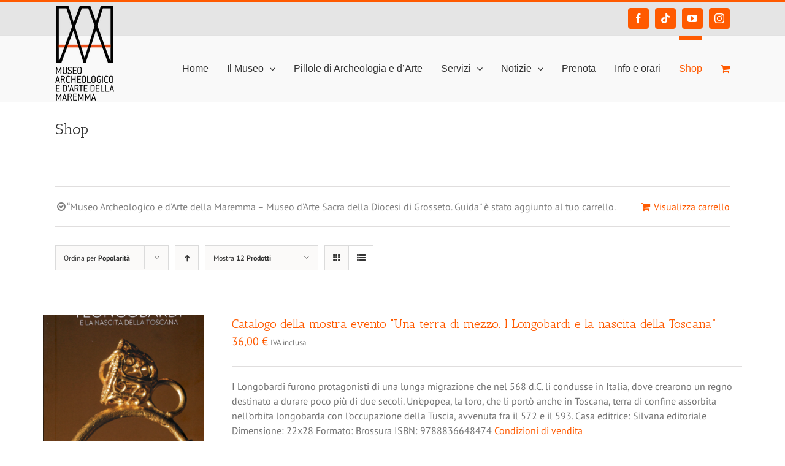

--- FILE ---
content_type: text/plain
request_url: https://www.google-analytics.com/j/collect?v=1&_v=j102&a=152890952&t=pageview&_s=1&dl=https%3A%2F%2Fmaam.comune.grosseto.it%2Fnegozio%2F%3Fadd-to-cart%3D3355%26product_view%3Dlist%26product_orderby%3Dpopularity%26product_count%3D12&ul=en-us%40posix&dt=Prodotti%20%E2%80%93%20Museo%20Archeologico%20e%20d%27Arte%20della%20Maremma&sr=1280x720&vp=1280x720&_u=IEBAAAABAAAAACAAI~&jid=1794848316&gjid=862689185&cid=1565677422.1762278606&tid=UA-605507-18&_gid=2006225526.1762278606&_r=1&_slc=1&z=493587473
body_size: -453
content:
2,cG-YFGMHJSKB9